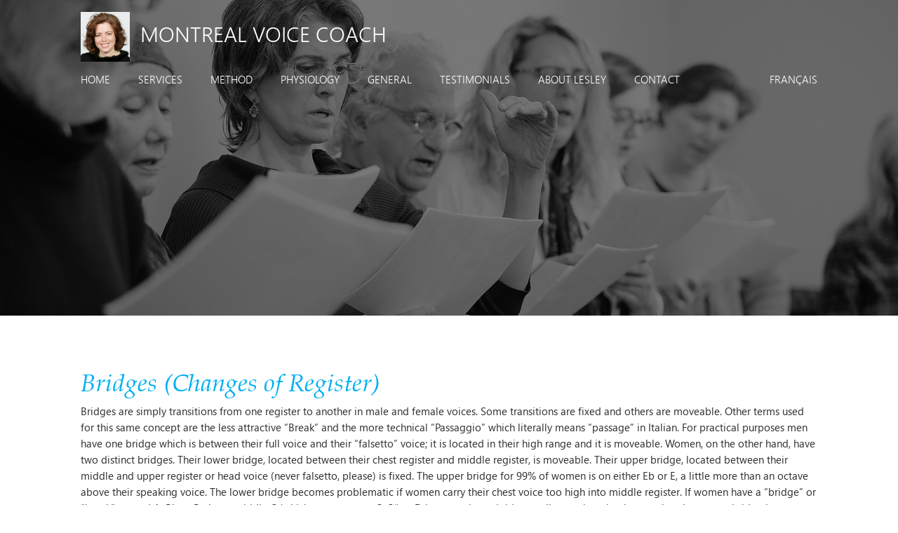

--- FILE ---
content_type: text/html; charset=UTF-8
request_url: http://www.vocaltechnique.ca/bridges/
body_size: 6913
content:
<!doctype html>
<html lang="en-CA">
<head>
<meta name="google-site-verification" content="Hjvy_0Xw-H3y-9W93HC2Z8WzERAcsENwZgjQw8HvN9E" />
<meta http-equiv="X-UA-Compatible" content="IE=edge,chrome=1">
<meta name="viewport" content="width=device-width, initial-scale=1.0">
<meta charset="UTF-8">
<title>Bridges &#8211; Vocal Technique</title>
<meta name='robots' content='max-image-preview:large' />
<link rel="alternate" href="http://www.vocaltechnique.ca/bridges/" hreflang="en" />
<link rel="alternate" href="http://www.vocaltechnique.ca/fr/changementsderegistredanslechant/" hreflang="fr" />
<link rel='dns-prefetch' href='//s.w.org' />
<link rel="alternate" type="application/rss+xml" title="Vocal Technique &raquo; Feed" href="http://www.vocaltechnique.ca/feed/" />
<link rel="alternate" type="application/rss+xml" title="Vocal Technique &raquo; Comments Feed" href="http://www.vocaltechnique.ca/comments/feed/" />
		<script type="text/javascript">
			window._wpemojiSettings = {"baseUrl":"https:\/\/s.w.org\/images\/core\/emoji\/13.1.0\/72x72\/","ext":".png","svgUrl":"https:\/\/s.w.org\/images\/core\/emoji\/13.1.0\/svg\/","svgExt":".svg","source":{"concatemoji":"http:\/\/www.vocaltechnique.ca\/wp-includes\/js\/wp-emoji-release.min.js?ver=5.8.12"}};
			!function(e,a,t){var n,r,o,i=a.createElement("canvas"),p=i.getContext&&i.getContext("2d");function s(e,t){var a=String.fromCharCode;p.clearRect(0,0,i.width,i.height),p.fillText(a.apply(this,e),0,0);e=i.toDataURL();return p.clearRect(0,0,i.width,i.height),p.fillText(a.apply(this,t),0,0),e===i.toDataURL()}function c(e){var t=a.createElement("script");t.src=e,t.defer=t.type="text/javascript",a.getElementsByTagName("head")[0].appendChild(t)}for(o=Array("flag","emoji"),t.supports={everything:!0,everythingExceptFlag:!0},r=0;r<o.length;r++)t.supports[o[r]]=function(e){if(!p||!p.fillText)return!1;switch(p.textBaseline="top",p.font="600 32px Arial",e){case"flag":return s([127987,65039,8205,9895,65039],[127987,65039,8203,9895,65039])?!1:!s([55356,56826,55356,56819],[55356,56826,8203,55356,56819])&&!s([55356,57332,56128,56423,56128,56418,56128,56421,56128,56430,56128,56423,56128,56447],[55356,57332,8203,56128,56423,8203,56128,56418,8203,56128,56421,8203,56128,56430,8203,56128,56423,8203,56128,56447]);case"emoji":return!s([10084,65039,8205,55357,56613],[10084,65039,8203,55357,56613])}return!1}(o[r]),t.supports.everything=t.supports.everything&&t.supports[o[r]],"flag"!==o[r]&&(t.supports.everythingExceptFlag=t.supports.everythingExceptFlag&&t.supports[o[r]]);t.supports.everythingExceptFlag=t.supports.everythingExceptFlag&&!t.supports.flag,t.DOMReady=!1,t.readyCallback=function(){t.DOMReady=!0},t.supports.everything||(n=function(){t.readyCallback()},a.addEventListener?(a.addEventListener("DOMContentLoaded",n,!1),e.addEventListener("load",n,!1)):(e.attachEvent("onload",n),a.attachEvent("onreadystatechange",function(){"complete"===a.readyState&&t.readyCallback()})),(n=t.source||{}).concatemoji?c(n.concatemoji):n.wpemoji&&n.twemoji&&(c(n.twemoji),c(n.wpemoji)))}(window,document,window._wpemojiSettings);
		</script>
		<style type="text/css">
img.wp-smiley,
img.emoji {
	display: inline !important;
	border: none !important;
	box-shadow: none !important;
	height: 1em !important;
	width: 1em !important;
	margin: 0 .07em !important;
	vertical-align: -0.1em !important;
	background: none !important;
	padding: 0 !important;
}
</style>
	<link rel='stylesheet' id='wp-block-library-css'  href='http://www.vocaltechnique.ca/wp-includes/css/dist/block-library/style.min.css?ver=5.8.12' type='text/css' media='all' />
<link rel='stylesheet' id='contact-form-7-css'  href='http://www.vocaltechnique.ca/wp-content/plugins/contact-form-7/includes/css/styles.css?ver=5.5.3' type='text/css' media='all' />
<link rel="https://api.w.org/" href="http://www.vocaltechnique.ca/wp-json/" /><link rel="alternate" type="application/json" href="http://www.vocaltechnique.ca/wp-json/wp/v2/pages/382" /><link rel="EditURI" type="application/rsd+xml" title="RSD" href="http://www.vocaltechnique.ca/xmlrpc.php?rsd" />
<link rel="wlwmanifest" type="application/wlwmanifest+xml" href="http://www.vocaltechnique.ca/wp-includes/wlwmanifest.xml" /> 
<meta name="generator" content="WordPress 5.8.12" />
<link rel="canonical" href="http://www.vocaltechnique.ca/bridges/" />
<link rel='shortlink' href='http://www.vocaltechnique.ca/?p=382' />
<link rel="alternate" type="application/json+oembed" href="http://www.vocaltechnique.ca/wp-json/oembed/1.0/embed?url=http%3A%2F%2Fwww.vocaltechnique.ca%2Fbridges%2F" />
<link rel="alternate" type="text/xml+oembed" href="http://www.vocaltechnique.ca/wp-json/oembed/1.0/embed?url=http%3A%2F%2Fwww.vocaltechnique.ca%2Fbridges%2F&#038;format=xml" />
<style type="text/css">.recentcomments a{display:inline !important;padding:0 !important;margin:0 !important;}</style><link rel="icon" href="http://www.vocaltechnique.ca/wp-content/uploads/2022/01/android-icon-48x48-1.png" sizes="32x32" />
<link rel="icon" href="http://www.vocaltechnique.ca/wp-content/uploads/2022/01/android-icon-48x48-1.png" sizes="192x192" />
<link rel="apple-touch-icon" href="http://www.vocaltechnique.ca/wp-content/uploads/2022/01/android-icon-48x48-1.png" />
<meta name="msapplication-TileImage" content="http://www.vocaltechnique.ca/wp-content/uploads/2022/01/android-icon-48x48-1.png" />
<link href="http://www.vocaltechnique.ca/wp-content/themes/vocaltechnique/style.css" rel="stylesheet" type="text/css">
<link href="http://www.vocaltechnique.ca/wp-content/themes/vocaltechnique/css/meanmenu.css" rel="stylesheet" media="all" />
<link href="http://www.vocaltechnique.ca/wp-content/themes/vocaltechnique/css/responsive.css" rel="stylesheet" type="text/css">
</head>

<body>
<div class="container">
		<div class="header">
			<div class="hdr-top">
				<div class="wrapper">
					<div class="logo"><a href="http://www.vocaltechnique.ca/"> <img src="http://www.vocaltechnique.ca/wp-content/uploads/2021/12/owner-pic.jpg" class="owner-pic" alt=""/>Montreal Voice Coach</a></div>
					<div class="nav-sec">
					<div class="nav">
						<ul>
							<li id="menu-item-89" class="menu-item menu-item-type-post_type menu-item-object-page menu-item-home menu-item-89"><a href="http://www.vocaltechnique.ca/">Home</a></li>
<li id="menu-item-90" class="menu-item menu-item-type-post_type menu-item-object-page menu-item-has-children menu-item-90"><a href="http://www.vocaltechnique.ca/servicesofferedbylesleyfindlay/">Services</a>
<ul class="sub-menu">
	<li id="menu-item-92" class="menu-item menu-item-type-post_type menu-item-object-page menu-item-92"><a href="http://www.vocaltechnique.ca/diagnostic/">Diagnostic</a></li>
	<li id="menu-item-91" class="menu-item menu-item-type-post_type menu-item-object-page menu-item-91"><a href="http://www.vocaltechnique.ca/teacher/">As a teacher &#038; coach</a></li>
	<li id="menu-item-96" class="menu-item menu-item-type-post_type menu-item-object-page menu-item-96"><a href="http://www.vocaltechnique.ca/voiceover/">Voice Over</a></li>
</ul>
</li>
<li id="menu-item-401" class="menu-item menu-item-type-post_type menu-item-object-page current-menu-ancestor current-menu-parent current_page_parent current_page_ancestor menu-item-has-children menu-item-401"><a href="http://www.vocaltechnique.ca/method/">Method</a>
<ul class="sub-menu">
	<li id="menu-item-402" class="menu-item menu-item-type-post_type menu-item-object-page menu-item-402"><a href="http://www.vocaltechnique.ca/intro/">Introduction</a></li>
	<li id="menu-item-403" class="menu-item menu-item-type-post_type menu-item-object-page menu-item-403"><a href="http://www.vocaltechnique.ca/objectives/">Objectives</a></li>
	<li id="menu-item-404" class="menu-item menu-item-type-post_type menu-item-object-page menu-item-404"><a href="http://www.vocaltechnique.ca/phonation/">Phonation</a></li>
	<li id="menu-item-405" class="menu-item menu-item-type-post_type menu-item-object-page menu-item-405"><a href="http://www.vocaltechnique.ca/attack/">Attacks</a></li>
	<li id="menu-item-406" class="menu-item menu-item-type-post_type menu-item-object-page menu-item-406"><a href="http://www.vocaltechnique.ca/resonance/">Resonance</a></li>
	<li id="menu-item-407" class="menu-item menu-item-type-post_type menu-item-object-page menu-item-407"><a href="http://www.vocaltechnique.ca/alignment/">Alignment</a></li>
	<li id="menu-item-408" class="menu-item menu-item-type-post_type menu-item-object-page menu-item-408"><a href="http://www.vocaltechnique.ca/breathing/">Breathing</a></li>
	<li id="menu-item-409" class="menu-item menu-item-type-post_type menu-item-object-page menu-item-409"><a href="http://www.vocaltechnique.ca/support/">Support</a></li>
	<li id="menu-item-410" class="menu-item menu-item-type-post_type menu-item-object-page menu-item-410"><a href="http://www.vocaltechnique.ca/airflow/">Air Flow</a></li>
	<li id="menu-item-411" class="menu-item menu-item-type-post_type menu-item-object-page menu-item-411"><a href="http://www.vocaltechnique.ca/vibrato/">Vibrato</a></li>
	<li id="menu-item-412" class="menu-item menu-item-type-post_type menu-item-object-page menu-item-412"><a href="http://www.vocaltechnique.ca/vowels/">Vowels</a></li>
	<li id="menu-item-413" class="menu-item menu-item-type-post_type menu-item-object-page menu-item-413"><a href="http://www.vocaltechnique.ca/venturi/">Venturi Effect</a></li>
	<li id="menu-item-414" class="menu-item menu-item-type-post_type menu-item-object-page menu-item-414"><a href="http://www.vocaltechnique.ca/highnotes/">High Notes</a></li>
	<li id="menu-item-415" class="menu-item menu-item-type-post_type menu-item-object-page menu-item-415"><a href="http://www.vocaltechnique.ca/anchoring/">Anchoring</a></li>
	<li id="menu-item-416" class="menu-item menu-item-type-post_type menu-item-object-page current-menu-item page_item page-item-382 current_page_item menu-item-416"><a href="http://www.vocaltechnique.ca/bridges/" aria-current="page">Bridges</a></li>
	<li id="menu-item-417" class="menu-item menu-item-type-post_type menu-item-object-page menu-item-417"><a href="http://www.vocaltechnique.ca/warmingup/">Warming Up</a></li>
	<li id="menu-item-418" class="menu-item menu-item-type-post_type menu-item-object-page menu-item-418"><a href="http://www.vocaltechnique.ca/marking/">Marking</a></li>
	<li id="menu-item-419" class="menu-item menu-item-type-post_type menu-item-object-page menu-item-419"><a href="http://www.vocaltechnique.ca/artisticlicense/">Artistic License</a></li>
</ul>
</li>
<li id="menu-item-621" class="menu-item menu-item-type-post_type menu-item-object-page menu-item-has-children menu-item-621"><a href="http://www.vocaltechnique.ca/physiology/">Physiology</a>
<ul class="sub-menu">
	<li id="menu-item-622" class="menu-item menu-item-type-post_type menu-item-object-page menu-item-622"><a href="http://www.vocaltechnique.ca/diaphragm/">Diaphragm</a></li>
	<li id="menu-item-623" class="menu-item menu-item-type-post_type menu-item-object-page menu-item-623"><a href="http://www.vocaltechnique.ca/intercostals/">Intercostals</a></li>
	<li id="menu-item-624" class="menu-item menu-item-type-post_type menu-item-object-page menu-item-624"><a href="http://www.vocaltechnique.ca/abdominals/">Abdominals</a></li>
	<li id="menu-item-625" class="menu-item menu-item-type-post_type menu-item-object-page menu-item-625"><a href="http://www.vocaltechnique.ca/vocalcords/">Vocal Cords</a></li>
	<li id="menu-item-626" class="menu-item menu-item-type-post_type menu-item-object-page menu-item-626"><a href="http://www.vocaltechnique.ca/epithelium/">Epithelium</a></li>
	<li id="menu-item-627" class="menu-item menu-item-type-post_type menu-item-object-page menu-item-627"><a href="http://www.vocaltechnique.ca/larynx/">Larynx</a></li>
	<li id="menu-item-628" class="menu-item menu-item-type-post_type menu-item-object-page menu-item-628"><a href="http://www.vocaltechnique.ca/pharynx/">Pharynx</a></li>
	<li id="menu-item-629" class="menu-item menu-item-type-post_type menu-item-object-page menu-item-629"><a href="http://www.vocaltechnique.ca/nasopharynx/">Nasopharynx</a></li>
	<li id="menu-item-630" class="menu-item menu-item-type-post_type menu-item-object-page menu-item-630"><a href="http://www.vocaltechnique.ca/nasalcavity/">Nasal Cavities &#038; Sinuses</a></li>
	<li id="menu-item-631" class="menu-item menu-item-type-post_type menu-item-object-page menu-item-631"><a href="http://www.vocaltechnique.ca/softpalate/">Soft Palate</a></li>
	<li id="menu-item-632" class="menu-item menu-item-type-post_type menu-item-object-page menu-item-632"><a href="http://www.vocaltechnique.ca/tongue/">Tongue</a></li>
	<li id="menu-item-633" class="menu-item menu-item-type-post_type menu-item-object-page menu-item-633"><a href="http://www.vocaltechnique.ca/lips/">Lips</a></li>
	<li id="menu-item-634" class="menu-item menu-item-type-post_type menu-item-object-page menu-item-634"><a href="http://www.vocaltechnique.ca/jaw/">Jaw</a></li>
	<li id="menu-item-635" class="menu-item menu-item-type-post_type menu-item-object-page menu-item-635"><a href="http://www.vocaltechnique.ca/neck/">Neck</a></li>
	<li id="menu-item-636" class="menu-item menu-item-type-post_type menu-item-object-page menu-item-636"><a href="http://www.vocaltechnique.ca/posture/">Posture</a></li>
</ul>
</li>
<li id="menu-item-293" class="menu-item menu-item-type-post_type menu-item-object-page menu-item-has-children menu-item-293"><a href="http://www.vocaltechnique.ca/general/">General</a>
<ul class="sub-menu">
	<li id="menu-item-715" class="menu-item menu-item-type-post_type menu-item-object-page menu-item-715"><a href="http://www.vocaltechnique.ca/singing/">What is Singing?</a></li>
	<li id="menu-item-716" class="menu-item menu-item-type-post_type menu-item-object-page menu-item-716"><a href="http://www.vocaltechnique.ca/belting/">What is Belting?</a></li>
	<li id="menu-item-717" class="menu-item menu-item-type-post_type menu-item-object-page menu-item-717"><a href="http://www.vocaltechnique.ca/range/">Range &#038; Registers</a></li>
	<li id="menu-item-718" class="menu-item menu-item-type-post_type menu-item-object-page menu-item-718"><a href="http://www.vocaltechnique.ca/voicetypes/">Voice Types</a></li>
	<li id="menu-item-719" class="menu-item menu-item-type-post_type menu-item-object-page menu-item-719"><a href="http://www.vocaltechnique.ca/mic/">Using a Mic</a></li>
	<li id="menu-item-720" class="menu-item menu-item-type-post_type menu-item-object-page menu-item-720"><a href="http://www.vocaltechnique.ca/musicalterms/">Musical Terms</a></li>
</ul>
</li>
<li id="menu-item-292" class="menu-item menu-item-type-post_type menu-item-object-page menu-item-292"><a href="http://www.vocaltechnique.ca/testimonials/">Testimonials</a></li>
<li id="menu-item-769" class="menu-item menu-item-type-post_type menu-item-object-page menu-item-769"><a href="http://www.vocaltechnique.ca/aboutlesleyfindlay/">About Lesley</a></li>
<li id="menu-item-291" class="menu-item menu-item-type-post_type menu-item-object-page menu-item-291"><a href="http://www.vocaltechnique.ca/contact/">Contact</a></li>
							<li class="lang"><a href="http://www.vocaltechnique.ca/fr/changementsderegistredanslechant/">Français</a></li>
						</ul>
					</div>
					</div>
				</div>
			</div>
<div class="head-video subpgs">
        <img src="http://www.vocaltechnique.ca/wp-content/themes/vocaltechnique/images/hdr-bnr.jpg" alt=""/>
    </div>
</div>

<div class="body-contents">
  <div class="wrapper">
            
<h1>Bridges (Changes of Register)</h1>



<p>Bridges are simply transitions from one register to another in male and female voices. Some transitions are fixed and others are moveable. Other terms used for this same concept are the less attractive &#8220;Break&#8221; and the more technical &#8220;Passaggio&#8221; which literally means &#8220;passage&#8221; in Italian. For practical purposes men have one bridge which is between their full voice and their &#8220;falsetto&#8221; voice; it is located in their high range and it is moveable. Women, on the other hand, have two distinct bridges. Their lower bridge, located between their chest register and middle register, is moveable. Their upper bridge, located between their middle and upper register or head voice (never falsetto, please) is fixed. The upper bridge for 99% of women is on either Eb or E, a little more than an octave above their speaking voice. The lower bridge becomes problematic if women carry their chest voice too high into middle register. If women have a &#8220;bridge&#8221; or &#8220;break&#8221; around A, Bb or B above middle C (which can extent to C, C# or D in some singers), it&#8217;s actually a registration issue rather than a true bridge issue. Carrying chest voice too high, as is epidemic in pop singers of today, creates a false bridge in the upper middle register. Some women end up shouting their top notes, rather than singing, and sadly this is called a &#8220;commercial&#8221; sound. If women want to go along with the trend of today, they would benefit by learning light Attack (see <a href="http://www.vocaltechnique.ca/attack/">Attack</a>) and how to anchor properly (see <a href="http://www.vocaltechnique.ca/anchoring/">Anchoring</a>) This would alleviate some of the strain in the upper register while allowing them to retain their &#8220;commercial&#8221; sound.</p>



<p>Bridges is another idea widely misunderstood and overly emphasized on certain websites especially by some advocates of Speech Level Singing (SLS). I’ve read and heard some pretty strange ideas about bridges and how many there are in men and women. I doubt that these misconceptions come from the originator of SLS, as he is a highly accomplished teacher, but many of his former students, trained in the SLS method, are quite confused in this area.</p>



<p>Men have two registers, practically speaking, and therefore one bridge or one register change. Women have three registers and therefore two bridges or two register changes. Negotiating them is never a problem once you’ve accustomed yourself to phonation, resonance alignment and anchoring.</p>



<p>Problems in the bridges can result from many sources:</p>



<ul><li>too much weight in the phonation</li><li>and/or the larynx not being free to adjust to each note</li><li>and/or a lack of (resonance) alignment</li><li>and/or a lack of anchoring</li></ul>



<p>Negotiating register changes well is a balance of these four elements and is the result of a good technique. The major problem in the bridge area is a lack of slenderness (too much weight) in the phonation. Once you master a slender phonation the bridge areas are no longer a problem area and if a problem arises you know how to fix it.</p>



<p>I would never build a technique based on negotiating the bridges alone – this appears to be the main approach of advocates of SLS. Sliding up and down through your range without noticeable pops or glitches is fine – however, it does not really indicate your level of technique in regards to phonation, alignment, a free larynx and anchoring your voice throughout your registers. I hear many SLS students pushing their voices and producing tones that are not anchored. As long as there is no glitch or pop, they seem to be happy with the result – which to my ear is still not always balanced or free.</p>



<p>For more information or to book a private lesson, please go to the <a href="http://www.vocaltechnique.ca/contact/">contact page</a>.</p>
              </div>
</div>
<div class="footer">
        <div class="ftr-wrapper">
            <div class="ftr-lft-half">
                <div class="ftr-contact-bx">
                    <h3>For more information or to book an introductory lesson</h3>
                    <p><span>please call or Text:</span> <a href="tel:5142951850">514-295-1850</a><br> <span>or email:</span> <a href="mailto:info@vocaltechnique.ca">info@vocaltechnique.ca</a></p>
                </div>

                <div class="ftr-links-sec">
                    <h3>Quick Links</h3>
                    <ul>
                        <li id="menu-item-206" class="menu-item menu-item-type-post_type menu-item-object-page menu-item-home menu-item-206"><a href="http://www.vocaltechnique.ca/">Home</a></li>
<li id="menu-item-210" class="menu-item menu-item-type-post_type menu-item-object-page menu-item-210"><a href="http://www.vocaltechnique.ca/general/">General</a></li>
<li id="menu-item-209" class="menu-item menu-item-type-post_type menu-item-object-page menu-item-209"><a href="http://www.vocaltechnique.ca/faq/">FAQ</a></li>
<li id="menu-item-211" class="menu-item menu-item-type-post_type menu-item-object-page menu-item-211"><a href="http://www.vocaltechnique.ca/testimonials/">Testimonials</a></li>
<li id="menu-item-207" class="menu-item menu-item-type-post_type menu-item-object-page menu-item-207"><a href="http://www.vocaltechnique.ca/aboutlesleyfindlay/">Bio</a></li>
<li id="menu-item-208" class="menu-item menu-item-type-post_type menu-item-object-page menu-item-208"><a href="http://www.vocaltechnique.ca/contact/">Contact</a></li>
                    </ul>
                </div>
                <div class="ftr-links-sec">
                    <h3>Services</h3>
                    <ul>
                        <li id="menu-item-238" class="menu-item menu-item-type-post_type menu-item-object-page menu-item-238"><a href="http://www.vocaltechnique.ca/diagnostic/">Diagnostic</a></li>
<li id="menu-item-237" class="menu-item menu-item-type-post_type menu-item-object-page menu-item-237"><a href="http://www.vocaltechnique.ca/teacher/">As a teacher &#038; coach</a></li>
<li id="menu-item-239" class="menu-item menu-item-type-post_type menu-item-object-page menu-item-239"><a href="http://www.vocaltechnique.ca/voicecoach/">Voice Coach</a></li>
<li id="menu-item-240" class="menu-item menu-item-type-post_type menu-item-object-page menu-item-240"><a href="http://www.vocaltechnique.ca/voiceover/">Voice Over</a></li>
                    </ul>
                </div>
                <div class="ftr-links-sec">
                    <h3>Method</h3>
                    <ul>
                        <li id="menu-item-420" class="menu-item menu-item-type-post_type menu-item-object-page menu-item-420"><a href="http://www.vocaltechnique.ca/intro/">Introduction</a></li>
<li id="menu-item-421" class="menu-item menu-item-type-post_type menu-item-object-page menu-item-421"><a href="http://www.vocaltechnique.ca/objectives/">Objectives</a></li>
<li id="menu-item-422" class="menu-item menu-item-type-post_type menu-item-object-page menu-item-422"><a href="http://www.vocaltechnique.ca/phonation/">Phonation</a></li>
<li id="menu-item-423" class="menu-item menu-item-type-post_type menu-item-object-page menu-item-423"><a href="http://www.vocaltechnique.ca/resonance/">Resonance</a></li>
<li id="menu-item-424" class="menu-item menu-item-type-post_type menu-item-object-page menu-item-424"><a href="http://www.vocaltechnique.ca/alignment/">Alignment</a></li>
<li id="menu-item-427" class="menu-item menu-item-type-post_type menu-item-object-page menu-item-427"><a href="http://www.vocaltechnique.ca/breathing/">Breathing</a></li>
<li id="menu-item-426" class="menu-item menu-item-type-post_type menu-item-object-page menu-item-426"><a href="http://www.vocaltechnique.ca/support/">Support</a></li>
<li id="menu-item-425" class="menu-item menu-item-type-post_type menu-item-object-page menu-item-425"><a href="http://www.vocaltechnique.ca/airflow/">Air Flow</a></li>
<li id="menu-item-428" class="menu-item menu-item-type-post_type menu-item-object-page menu-item-428"><a href="http://www.vocaltechnique.ca/vibrato/">Vibrato</a></li>
<li id="menu-item-429" class="menu-item menu-item-type-post_type menu-item-object-page menu-item-429"><a href="http://www.vocaltechnique.ca/vowels/">Vowels</a></li>
<li id="menu-item-430" class="menu-item menu-item-type-post_type menu-item-object-page menu-item-430"><a href="http://www.vocaltechnique.ca/venturi/">Venturi Effect</a></li>
<li id="menu-item-431" class="menu-item menu-item-type-post_type menu-item-object-page menu-item-431"><a href="http://www.vocaltechnique.ca/highnotes/">High Notes</a></li>
<li id="menu-item-432" class="menu-item menu-item-type-post_type menu-item-object-page menu-item-432"><a href="http://www.vocaltechnique.ca/anchoring/">Anchoring</a></li>
<li id="menu-item-433" class="menu-item menu-item-type-post_type menu-item-object-page current-menu-item page_item page-item-382 current_page_item menu-item-433"><a href="http://www.vocaltechnique.ca/bridges/" aria-current="page">Bridges</a></li>
<li id="menu-item-434" class="menu-item menu-item-type-post_type menu-item-object-page menu-item-434"><a href="http://www.vocaltechnique.ca/warmingup/">Warming Up</a></li>
<li id="menu-item-435" class="menu-item menu-item-type-post_type menu-item-object-page menu-item-435"><a href="http://www.vocaltechnique.ca/marking/">Marking</a></li>
<li id="menu-item-436" class="menu-item menu-item-type-post_type menu-item-object-page menu-item-436"><a href="http://www.vocaltechnique.ca/artisticlicense/">Artistic License</a></li>
                    </ul>
                </div>
                <div class="ftr-links-sec">
                    <h3>Physiology</h3>
                    <ul>
                        <li id="menu-item-653" class="menu-item menu-item-type-post_type menu-item-object-page menu-item-653"><a href="http://www.vocaltechnique.ca/diaphragm/">Diaphragm</a></li>
<li id="menu-item-654" class="menu-item menu-item-type-post_type menu-item-object-page menu-item-654"><a href="http://www.vocaltechnique.ca/intercostals/">Intercostals</a></li>
<li id="menu-item-655" class="menu-item menu-item-type-post_type menu-item-object-page menu-item-655"><a href="http://www.vocaltechnique.ca/abdominals/">Abdominals</a></li>
<li id="menu-item-656" class="menu-item menu-item-type-post_type menu-item-object-page menu-item-656"><a href="http://www.vocaltechnique.ca/vocalcords/">Vocal Cords</a></li>
<li id="menu-item-657" class="menu-item menu-item-type-post_type menu-item-object-page menu-item-657"><a href="http://www.vocaltechnique.ca/epithelium/">Epithelium</a></li>
<li id="menu-item-658" class="menu-item menu-item-type-post_type menu-item-object-page menu-item-658"><a href="http://www.vocaltechnique.ca/larynx/">Larynx</a></li>
<li id="menu-item-659" class="menu-item menu-item-type-post_type menu-item-object-page menu-item-659"><a href="http://www.vocaltechnique.ca/pharynx/">Pharynx</a></li>
<li id="menu-item-660" class="menu-item menu-item-type-post_type menu-item-object-page menu-item-660"><a href="http://www.vocaltechnique.ca/nasopharynx/">Nasopharynx</a></li>
<li id="menu-item-661" class="menu-item menu-item-type-post_type menu-item-object-page menu-item-661"><a href="http://www.vocaltechnique.ca/nasalcavity/">Nasal Cavities &#038; Sinuses</a></li>
<li id="menu-item-662" class="menu-item menu-item-type-post_type menu-item-object-page menu-item-662"><a href="http://www.vocaltechnique.ca/softpalate/">Soft Palate</a></li>
<li id="menu-item-663" class="menu-item menu-item-type-post_type menu-item-object-page menu-item-663"><a href="http://www.vocaltechnique.ca/tongue/">Tongue</a></li>
<li id="menu-item-664" class="menu-item menu-item-type-post_type menu-item-object-page menu-item-664"><a href="http://www.vocaltechnique.ca/lips/">Lips</a></li>
<li id="menu-item-665" class="menu-item menu-item-type-post_type menu-item-object-page menu-item-665"><a href="http://www.vocaltechnique.ca/jaw/">Jaw</a></li>
<li id="menu-item-666" class="menu-item menu-item-type-post_type menu-item-object-page menu-item-666"><a href="http://www.vocaltechnique.ca/neck/">Neck</a></li>
<li id="menu-item-667" class="menu-item menu-item-type-post_type menu-item-object-page menu-item-667"><a href="http://www.vocaltechnique.ca/posture/">Posture</a></li>
                    </ul>
                </div>
            </div>
            <div class="ftr-rht-half">
                <h3>location:</h3>
                Sherbrooke St West, Montreal, QC H4A 1W7                <div class="map"><iframe src="https://www.google.com/maps/embed?pb=!1m14!1m8!1m3!1d2797.9472410116837!2d-73.6169843!3d45.4708667!3m2!1i1024!2i768!4f13.1!3m3!1m2!1s0x4cc910b11ade1981%3A0xf7b60029bb0cbd2!2sMontreal%20Voice%20Coach%20%26%20Singing%20Teacher%2C%20Lesley%20Findlay!5e0!3m2!1sen!2s!4v1639657278111!5m2!1sen!2s" width="100%" height="100%" style="border:0;" allowfullscreen="" loading="lazy"></iframe></div>
            </div>
        </div>
        <div class="copyright">
            <div class="ftr-wrapper">
                <span>&copy; Vocal Technique 2026 - All Rights Reserved.</span>
                <ul class="social">
                    <li><a href="" target="_blank"><i class="fa fa-facebook" aria-hidden="true"></i></a></li>
                    <li><a href="" target="_blank"><i class="fa fa-twitter" aria-hidden="true"></i></a></li>
                    <li><a href="" target="_blank"><i class="fa fa-instagram" aria-hidden="true"></i></a></li>
                    <li><a href="" target="_blank"><i class="fa fa-pinterest-p" aria-hidden="true"></i></a></li>
                    <li><a href="" target="_blank"><i class="fa fa-youtube-play" aria-hidden="true"></i></a></li>
                </ul>
            </div>
        </div>
    </div>
</div>


<script src="https://cdnjs.cloudflare.com/ajax/libs/jquery/3.1.1/jquery.min.js"></script>
<script src="http://www.vocaltechnique.ca/wp-content/themes/vocaltechnique/js/jquery.meanmenu.js" type="application/javascript"></script>
<script>
	jQuery(document).ready(function () {
	    jQuery('.nav-sec .nav').meanmenu();
	});
</script>

<script type="text/javascript">
$(function() {
    $(window).on("scroll", function() {
        if($(window).scrollTop() > 0) {
            $(".hdr-top").addClass("show");
        } else {
            //remove the background property so it comes transparent again (defined in your css)
           $(".hdr-top").removeClass("show");
        }
    });
});
</script>

<script>
	$(document).ready(function() {
		$('#faq-list h4').click(function() {
			
			$(this).next('.answer').slideToggle(500);
			$(this).toggleClass('close');
			
		});
	}); // end ready
</script>
<script type='text/javascript' src='http://www.vocaltechnique.ca/wp-includes/js/dist/vendor/regenerator-runtime.min.js?ver=0.13.7' id='regenerator-runtime-js'></script>
<script type='text/javascript' src='http://www.vocaltechnique.ca/wp-includes/js/dist/vendor/wp-polyfill.min.js?ver=3.15.0' id='wp-polyfill-js'></script>
<script type='text/javascript' id='contact-form-7-js-extra'>
/* <![CDATA[ */
var wpcf7 = {"api":{"root":"http:\/\/www.vocaltechnique.ca\/wp-json\/","namespace":"contact-form-7\/v1"}};
/* ]]> */
</script>
<script type='text/javascript' src='http://www.vocaltechnique.ca/wp-content/plugins/contact-form-7/includes/js/index.js?ver=5.5.3' id='contact-form-7-js'></script>
<script type='text/javascript' src='http://www.vocaltechnique.ca/wp-includes/js/wp-embed.min.js?ver=5.8.12' id='wp-embed-js'></script>
</body>
</html>

--- FILE ---
content_type: text/css
request_url: http://www.vocaltechnique.ca/wp-content/themes/vocaltechnique/style.css
body_size: 3618
content:
@import url('css/font-awesome.css');
@import url('css/fonts.css');

/*  

    font-family: 'Segoe UI';

*/

body {
	margin: 0px;
    font-family: 'Segoe UI';
	font-weight: normal;
	background:#fff;
}
img {
	width: auto\9;
	height: auto;
	max-width: 100%;
	vertical-align: middle;
	border: 0;
	-ms-interpolation-mode: bicubic;
	z-index:-9999;
}
.container {
	width:100%;
	height:auto;
}
.wrapper {
	width:1050px;
	height:auto;
	overflow:hidden;
	margin:0 auto;
}
.wrapper-overflow {
	width:1050px;
	height:auto;
	margin:0 auto;
}
.header {
	width:auto;
	height:auto;
	position: relative;
}
.hdr-top {
	width: 100%;
	height: auto;
	position:fixed;
	top: 0;
	z-index: 9999;
    -moz-transition: all 0.2s ease-in;
    -webkit-transition: all 0.2s ease-in;
    -o-transition: all 0.2s ease-in;
    transition: all 0.2s ease-in;
}
.show { 
	background-color:rgba(0, 0, 0, .8) !important;
    -moz-transition: all 0.2s ease-in;
    -webkit-transition: all 0.2s ease-in;
    -o-transition: all 0.2s ease-in;
    transition: all 0.2s ease-in;
	padding-bottom:15px;
}
.logo {
	width: auto;
	height: auto;
	overflow: hidden;
	font-family: 'Segoe UI Semilight';
	font-weight: 300;
	font-size: 30px;
	color: #fff;
	text-decoration: none;
	text-transform: uppercase;
	text-align: left;
	line-height: 30px;
	margin-top: 17px;
}
.logo a {
	color: #fff;
	text-decoration: none;
}
.nav {
	width: auto;
	height: auto;
	overflow: hidden;
	margin-top: 15px;
}
.nav ul {
	list-style: none;
	padding: 0px;
	margin: 0px;
}
.nav ul li {
	float: left;
	padding: 0 40px 0 0;
}
.nav ul li:last-child {
	padding-right: 0px;
}
.nav ul li.lang {
	float: right;
}
.nav ul li a {
	font-family: 'Segoe UI Semilight';
	font-weight: 300;
	font-size: 15px;
	color: #fff;
	text-decoration: none;
	text-transform: uppercase;
    -moz-transition: all 0.2s ease-in;
    -webkit-transition: all 0.2s ease-in;
    -o-transition: all 0.2s ease-in;
    transition: all 0.2s ease-in;
}
.nav ul li a:hover {
	color:#00b0f0;
}
.nav ul li a.active {
	color:#00b0f0;
}
.nav ul li a:after {
	content: '';
	display: block;
	margin: auto;
	height: 2px;
	width: 0px;
	background: transparent;
	transition: width .5s ease, background-color .5s ease;
}
.nav ul li a:hover:after {
	width: 100%;
	background: #00b0f0;
}
.nav li {
	font-size:15px;
	font-weight: normal;
	text-decoration: none;
	text-transform:none;
	height: auto;
	padding: 10px;
	z-index: 9999 !important;
}
.nav li ul {
	font-size:15px;
	color: #FFF;
	text-decoration: none;
	text-transform:none;
	position: absolute;
	left: -999em;
	height: auto;
	width: 240px;
	z-index: 9999 !important;
	margin-top: 0px;
	padding-top:15px;
	margin-left:0px !important;
}
.nav li li {
	width: 240px;
	height: auto;
	display: block;
	cursor: pointer;
	border: none;
	padding: 0px !important;
	background:rgba(0, 0, 0, .9) !important;
	background-image:none !important;
	z-index: 9999;
	border-bottom: rgba(255, 255, 255, 0.1) solid 1px;
}
.nav li ul a {
	font-family: 'Segoe UI';
	font-weight: normal;
	font-size:14px;
	color: #bbbbbb;
	text-decoration: none;
	text-transform:none;
	width: auto;
	display: block;
	cursor: pointer;
	text-align: left;
	letter-spacing:0;
	padding: 5px 15px 5px 15px !important;
	margin: 0 auto;
	z-index: 9999;
	background:none !important;
	border:none !important;
}
.nav li ul a:after {
	display:none;
}
.nav li ul a:hover {
	color: #fff;
	text-decoration: none;
	left: auto;
	background-image: none;
	text-shadow: none !important;
	-webkit-border-radius: 0px !important;
	border-radius: 0px !important;
	background-color:#1a1a1a !important;
	opacity: 1;
	z-index: 9999;
}
.nav li ul ul {
	margin-top: -35px !important;
	margin-left: 240px !important;
	padding-left: 1px;
	padding-top:0px;
	z-index: 9999;
}
.nav li:hover ul ul, .nav li:hover ul ul ul, .nav li.sfhover ul ul, .nav li.sfhover ul ul ul {
	left: -999em;
	color: #54aa2f;
	text-decoration: none;
	z-index: 9999;
}
.nav li:hover ul, .nav li li:hover ul, .nav li li li:hover ul, .nav li.sfhover ul, .nav li li.sfhover ul, .nav li li li.sfhover ul {
	left: auto;
	color: #54aa2f;
	text-decoration: none;
	z-index: 9999;
}
.nav li:hover, .nav li.sfhover {
	color: #54aa2f;
	text-decoration: none;
	z-index: 9999;
}
.head-video {
	width:auto;
	height:700px;
	overflow:hidden;
	background:#000;
	position:relative;
}
.head-video.subpgs {
	height:450px;
}
.head-video img {
	width: 100%;
}
.head-video:after {
	content:'';
	position:absolute;
	top:0;
	bottom:0;
	left:0;
	right:0;
	background:rgba(0, 0, 0, .5);
	z-index:2;
}
.vid-conts {
	width:100%;
	height:auto;
	position:absolute;
	bottom:16%;
	left:0;
	right:0;
	z-index:9;
	font-family: 'Segoe UI Semilight';
	font-weight: 300;
	font-size: 20px;
	color: #fff;
	text-decoration: none;
	text-transform: uppercase;
	text-align: center;
}
.vid-conts strong {
	font-weight: 300;
	font-size: 45px;
}
.about-section {
	width: auto;
	height: auto;
	overflow: hidden;
	position: relative;
	z-index: 1;
	padding: 80px 0;
}
.about-section:before {
	content: url("images/abt-aftr-bk.png");
	position: absolute;
	left: 0;
	bottom: 0;
	z-index: -1;
}
.abt-info {
	width: auto;
	height: auto;
	overflow: hidden;
	font-family: 'Segoe UI';
	font-weight: normal;
	font-size: 15px;
	color: #2d2d2d;
	text-decoration: none;
	text-align: center;
}
h1.hm {
	font-family: 'Book Antiqua';
	font-weight: normal;
    font-style: italic;
	font-size: 45px;
	color: #00b0f0;
	text-decoration: none;
	margin-top: 0px;
	margin-bottom: 10px;
	line-height: 42px;
}
h1 {
	font-family: 'Book Antiqua';
	font-weight: normal;
    font-style: italic;
	font-size: 35px;
	color: #00b0f0;
	text-decoration: none;
	margin-top: 0px;
	margin-bottom: 10px;
	line-height: 35px;
}
.lft-half {
	width: 23%;
	float: left;
}
.lft-half img {
	width: 100%;
}
.rht-half {
	width: 75%;
	float: right;
}
ul.comp-logos {
	list-style: none;
	padding: 0px;
	margin: 0px;
	text-align: center;
}
ul.comp-logos li {
	display: inline-block;
	padding: 0 15px 0 0;
}
ul.comp-logos li:last-child {
	padding-right: 0px;
}
.clear {
	width: 100%;
	height: auto;
	overflow: hidden;
	clear: both;
}
.serv-boxes {
	width: auto;
	height: auto;
	font-family: 'Segoe UI';
	font-weight: normal;
	font-size: 15px;
	color: #626262;
	text-decoration: none;
	text-align: center;
	line-height: 21px;
	margin-top: 10px;
}
.serv-boxes ul {
	list-style: none;
	padding: 0px;
	margin: 0px;
	display: flex;
	flex-wrap: wrap;
}
.serv-boxes ul li {
	width: 20%;
	float: left;
	padding: 40px 20px;
	background: #fff;
	margin-right: 15px;
	-moz-box-shadow: 0 0 20px rgba(0, 0, 0, .07);
	-webkit-box-shadow: 0 0 20px rgba(0, 0, 0, .07);
	box-shadow: 0 0 20px rgba(0, 0, 0, .07);
	margin-top: 15px;
    -moz-transition: all 0.2s ease-in;
    -webkit-transition: all 0.2s ease-in;
    -o-transition: all 0.2s ease-in;
    transition: all 0.2s ease-in;
}
.serv-boxes ul li:last-child {
	margin-right: 0px;
}
.serv-boxes ul li:hover {
	-moz-box-shadow: 0 0 20px rgba(0, 0, 0, .2);
	-webkit-box-shadow: 0 0 20px rgba(0, 0, 0, .2);
	box-shadow: 0 0 20px rgba(0, 0, 0, .2);
}
h2 {
	font-family: 'Segoe UI';
	font-weight: 600;
    font-style: normal;
	font-size: 22px;
	color: #272727;
	text-decoration: none;
	line-height: 30px;
	margin: 0px;
	position: relative;
}
h2 a {
	color: #272727;
	text-decoration: none;
}
.serv-boxes h2 {
	margin-bottom: 30px;
	text-transform: uppercase;
	line-height: 22px;
}
.serv-boxes h2:after {
    content: '';
    position: relative;
    width: 35px;
    height: 2px;
    background: #272727;
    bottom: -18px;
    display: block;
    margin: 0 auto;
}
a.read-more {
	display: inline-block;
	font-family: 'Segoe UI';
	font-weight: 600;
    font-style: normal;
	font-size: 14px;
	color: #272727;
	text-transform: uppercase;
	text-decoration: none;
	border: #272727 solid 2px;
	padding: 7px 18px;
	line-height: 13px;
	margin-top: 5px;
    -moz-transition: all 0.2s ease-in;
    -webkit-transition: all 0.2s ease-in;
    -o-transition: all 0.2s ease-in;
    transition: all 0.2s ease-in;
}
a.read-more:hover {
	background: #00b0f0;
	border-color: #00b0f0;
	color: #fff;
}
.third-section {
	width: auto;
	height: 600px;
	position: relative;
	background: url("images/third-sec-slide.jpg") center top no-repeat;
	background-attachment: fixed;
	background-size: cover;
}
.testimonials-section {
	width: auto;
	height: auto;
	overflow: hidden;
	position: relative;
	z-index: 1;
	padding: 80px 0;
	text-align: center;
}
.testimonials-section:before {
	content:url("images/testi-bfr-bk.png");
	position: absolute;
	top: 0;
	right: 0;
	z-index: -1;
}
.testimonials-section ul {
	list-style: none;
	padding: 0px;
	margin: 0px;
}
.testimonials-section ul li {
	display: inline-block;
	width: 31%;
	margin-right: 30px;
	margin-top: 15px;
	vertical-align: top;
}
.testimonials-section ul li:nth-child(3n) {
	margin-right: 0px;
}
.testimonials-section ul li article {
    font-family: 'Segoe UI';
    font-weight: normal;
    font-style: italic;
	font-size: 16px;
	color: #535353;
	text-decoration: none;
	text-align: left;
	line-height: 21px;
	padding: 40px 25px;
	background: #fff;
	-moz-box-shadow: 0 0 20px rgba(0, 0, 0, .07);
	-webkit-box-shadow: 0 0 20px rgba(0, 0, 0, .07);
	box-shadow: 0 0 20px rgba(0, 0, 0, .07);
    -moz-transition: all 0.2s ease-in;
    -webkit-transition: all 0.2s ease-in;
    -o-transition: all 0.2s ease-in;
    transition: all 0.2s ease-in;
	min-height: 270px;
	position: relative;
	z-index: 1;
	overflow: hidden;
}
.testimonials-section ul li article p {
	margin: 0px;
}
.testimonials-section ul li article:before {
	content: url("images/quote-icon.png");
	position: absolute;
	left: -7px;
	top: 15px;
	z-index: -1;
}
.testimonials-section ul li aside {
	display: block;
	text-align: left;
	position: relative;
	z-index: 1;
	padding-top: 35px;
}
.testimonials-section ul li aside:before {
	content: '';
	position: absolute;
	top: -4px;
	left: 0;
	background: #181818;
	width: 70%;
	height: 4px;
	z-index: -1;
}
.testimonials-section ul li aside:after {
	content: url("images/pointing-arrow.png");
	position: absolute;
	left: 40px;
	top: 0;
	z-index: -1;
}
.testimonials-section ul li aside img {
	margin-right: 10px;
	float: left;
}
.testimonials-section ul li aside strong {
	font-size: 17px;
	color: #181818;
	font-weight: 600;
	text-transform: uppercase;
	float: left;
	margin-top: 18px;
	line-height: 18px;
}
.fifth-section {
	width: auto;
	height: 600px;
	position: relative;
	background: url("images/fifth-sec-slide.jpg") center top no-repeat;
	background-attachment: fixed;
	background-size: cover;
}
.getintouch-section {
	width: auto;
	height: auto;
	position: relative;
	background: url("images/getintouch-bk.jpg") center top no-repeat;
	background-attachment: fixed;
	background-size: cover;
}
.getintouch-form {
	width: 30%;
	height: auto;
	overflow: hidden;
	background: rgba(255, 255, 255, .85);
	padding: 35px;
	margin: 80px auto;
	font-size: 15px;
	color: #313131;
	text-decoration: none;
	text-align: center;
	line-height: 22px;
}
.getintouch-form a {
	color: #313131;
	text-decoration: none;
}
.getintouch-form a:hover {
	text-decoration: underline;
}
.getintouch-form ul {
	list-style: none;
	padding: 0px;
	margin: 0px;
}
.getintouch-form ul li {
	padding: 5px 0 0 0;
}
.getintouch-form ul li input {
    width: calc(100% - 32px);
    height: 38px;
    background: #fff;
    display: block;
    padding: 0px 15px;
    font-family: 'Segoe UI';
    font-weight: 600;
    color: #000;
    font-size: 13px;
	border:#00a8e5 solid 1px;
    -moz-transition: all 0.4s ease-in;
    -webkit-transition: all 0.4s ease-in;
    -o-transition: all 0.4s ease-in;
    transition: all 0.4s ease-in;
}
.getintouch-form ul li input:focus {
	border-color:#537595;
}
.getintouch-form ul li input::-webkit-input-placeholder {
  color:#646464;
  opacity:1;
}
.getintouch-form ul li input::-moz-placeholder {
  color:#646464;
  opacity:1;
}
.getintouch-form ul li input::-ms-input-placeholder {
  color:#646464;
  opacity:1;
}
.getintouch-form ul li textarea {
    width: calc(100% - 32px);
    height: auto;
    background: #fff;
    display: block;
    padding: 15px;
    font-family: 'Segoe UI';
    font-weight: 600;
    color: #000;
    font-size: 13px;
	border:#00a8e5 solid 1px;
    -moz-transition: all 0.4s ease-in;
    -webkit-transition: all 0.4s ease-in;
    -o-transition: all 0.4s ease-in;
    transition: all 0.4s ease-in;
	margin-top: 0;
}
.getintouch-form ul li textarea:focus {
	border-color:#537595;
}
.getintouch-form ul li textarea::-webkit-input-placeholder {
  color:#646464;
  opacity:1;
}
.getintouch-form ul li textarea::-moz-placeholder {
  color:#646464;
  opacity:1;
}
.getintouch-form ul li textarea::-ms-input-placeholder {
  color:#646464;
  opacity:1;
}
.getintouch-form ul li input[type="submit"] {
	width:auto;
	height:inherit !important;
    font-family: 'Segoe UI';
    font-weight: 600;
    color: #fff;
    font-size: 15px;
	display:inline-block;
	text-align:center;
	background:#00a8e5;
	padding:4px 10px;
    -moz-transition: all 0.4s ease-in;
    -webkit-transition: all 0.4s ease-in;
    -o-transition: all 0.4s ease-in;
    transition: all 0.4s ease-in;
	margin-top:3px;
	border: none;
	float: right;
	
}
.getintouch-form ul li input[type="submit"]:hover {
	cursor:pointer;
	color:#fff !important;
	background:#181818;
}
.footer {
	width: auto;
	height: auto;
	overflow: hidden;
	background: #181818;
	position: relative;
	z-index: 1;
	padding-top: 75px;
}
.footer:after {
	content: '';
	position: absolute;
	top: 0;
	bottom: 0;
	right: 0;
	width: 37%;
	background: #101010;
	z-index: -1;
}
.ftr-wrapper {
	width:1200px;
	height:auto;
	overflow:hidden;
	margin:0 auto;
}
.ftr-lft-half {
	width: 67%;
	height: auto;
	float: left;
}
.ftr-contact-bx {
	width: auto;
	height: auto;
    font-family: 'Segoe UI';
    font-weight: 600;
    color: #fff;
    font-size: 20px;
	text-decoration: none;
	text-align: center;
	border: #565656 solid 2px;
	border-top: none;
	padding: 0 25px;
	line-height: 24px;
	position: relative;
	margin-top: 10px;
	z-index:1;
}
.ftr-contact-bx span {
	text-transform: uppercase;
	color: #6c6c6c;
}
.ftr-contact-bx a {
    color: #fff;
	text-decoration: none;
}
.ftr-contact-bx a:hover {
    color: #00b0f0;
}
.ftr-contact-bx:before {
	content: '';
	position: absolute;
	top: 0;
	left: 0;
	width: 11%;
	height: 2px;
	background: #565656;
	z-index:-1;
}
.ftr-contact-bx:after {
	content: '';
	position: absolute;
	top: 0;
	right: 0;
	width: 11%;
	height: 2px;
	background: #565656;
	z-index:-1;
}
.ftr-contact-bx h3 {
	position: relative;
	top: -13px;
}
.ftr-contact-bx p {
	margin-top: 3px;
}
h3 {
    font-family: 'Segoe UI';
    font-weight: 600;
    color: #fff;
    font-size: 20px;
	text-transform: uppercase;
	text-decoration: none;
	margin: 0px;
	letter-spacing: -.7px;
}
.ftr-links-sec {
	width: 24%;
	overflow: hidden;
	float: left;
	font-size: 13px;
	color: #6c6c6c;
	text-decoration: none;
	margin-top: 20px;
}
.ftr-links-sec a {
	color: #6c6c6c;
	text-decoration: none;
    -moz-transition: all 0.2s ease-in;
    -webkit-transition: all 0.2s ease-in;
    -o-transition: all 0.2s ease-in;
    transition: all 0.2s ease-in;
	display: block;
}
.ftr-links-sec a:hover {
	color: #fff;
	padding-left: 5px;
}
.ftr-links-sec ul {
	list-style: none;
	padding: 0px;
	margin: 0px;
	margin-top: 7px;
}
.ftr-links-sec ul li {
	padding: 6px 0 0 0;
}
.ftr-rht-half {
	width: 27%;
	height: auto;
	overflow: hidden;
	float: right;
	font-size: 15px;
	color: #6c6c6c;
	text-decoration: none;
}
.map {
	width: auto;
	height: 200px;
	overflow: hidden;
	margin-top: 30px;
}
.copyright {
	width: auto;
	height: auto;
	overflow: hidden;
	background: #2c2c2c;
	font-size: 14px;
	color: #7a7a7a;
	text-decoration: none;
	padding: 20px 0;
	margin-top: 75px;
}
.copyright span {
	float: left;
	margin-top: 9px;
}
ul.social {
	list-style: none;
	padding: 0px;
	margin: 0px;
	float: right;
}
ul.social li {
	float: left;
	padding: 0 0 0 2px;
}
ul.social li .fa {
	width: 36px;
	height: 36px;
	background: rgba(255, 255, 255, .2);
	font-size: 15px;
	color: #fff;
	text-decoration: none;
	text-align: center;
	line-height: 36px;
	-moz-border-radius: 50%;
	-webkit-border-radius: 50%;
	border-radius: 50%;
	-khtml-border-radius: 50%;
    -moz-transition: all 0.2s ease-in;
    -webkit-transition: all 0.2s ease-in;
    -o-transition: all 0.2s ease-in;
    transition: all 0.2s ease-in;
}
ul.social li .fa-facebook:hover {
	background:#3a5793;
}
ul.social li .fa-twitter:hover {
	background:#52a7e7;
}
ul.social li .fa-instagram:hover {
	background:#b53082;
}
ul.social li .fa-pinterest-p:hover {
	background:#ca1e2e;
}
ul.social li .fa-youtube-play:hover {
	background:#d72f0e;
}



.body-contents {
	width: auto;
	height: auto;
	overflow: hidden;
	position: relative;
	z-index: 1;
	padding: 80px 0;
	font-family: 'Segoe UI';
	font-weight: normal;
	font-size: 15px;
	color: #2d2d2d;
	text-decoration: none;
	line-height: 23px;
}
.body-contents a {
	color: #00b0f0;
	text-decoration: none;
	font-weight: 600;
}
.body-contents a:hover {
	color: #2d2d2d;
	text-decoration: underline;
}
.body-contents strong {
	font-weight: 600;
}
.body-contents:before {
	content: url("images/abt-aftr-bk.png");
	position: absolute;
	left: 0;
	bottom: 0;
	z-index: -1;
}
.body-contents p {
	margin-top: 0px;
}


.body-contents h3 {
	font-size: 20px;
	color: #272727;
	text-transform: none;
	margin-top: 20px;
}
.body-contents h3 a {
	color: #272727;
	text-decoration: none;
}

a.more {
	display: inline-block;
	font-family: 'Segoe UI';
	font-weight: 600;
    font-style: normal;
	font-size: 14px;
	color: #272727;
	text-transform: uppercase;
	text-decoration: none;
	border: #272727 solid 2px;
	padding: 7px 18px;
	line-height: 13px;
    -moz-transition: all 0.2s ease-in;
    -webkit-transition: all 0.2s ease-in;
    -o-transition: all 0.2s ease-in;
    transition: all 0.2s ease-in;
}
a.more:hover {
	background: #00b0f0;
	border-color: #00b0f0;
	color: #fff;
	text-decoration: none;
}

.vids {
	width: 100%;
	height: auto;
	overflow: hidden;
}
.vids ul {
	list-style: none;
	padding: 0px;
	margin: 0px;
}
.vids ul li {
	width: 48%;
	float: left;
	text-align: center;
	margin-top: 20px;
	font-weight: 600;
	font-size: 17px;
}
.vids ul li p {
	margin-top: 10px;
}
.vids ul li:nth-child(2n) {
	float: right;
}
.vids ul li aside {
	position: relative;
    padding-bottom: 50.25%; /* 16:9 */
    padding-top: 25px;
    height: 0;
}
.vids ul li iframe {
	position: absolute;
    top: 0;
    left: 0;
    width: 100%;
    height: 100%;
}
.rhtalign {
	float: right;
	margin: 0 0 20px 30px;
}
.lftalign {
	float: left;
	margin: 0 30px 20px 0;
}
.rhtalign, .lftalign {
	width: 35%;
}
.rhtalign2 {
	float: right;
	margin: 0 0 20px 30px;
}
.lftalign2 {
	float: left;
	margin: 0 30px 20px 0;
}

.bx-view {
	width: auto;
	height: auto;
	overflow: hidden;
	text-align: center;
	margin-bottom: 20px;
}
.bx-view ul {
	list-style: none;
	padding: 0px;
	margin: 0px;
	display: flex;
	flex-wrap: wrap;
}
.bx-view ul li {
	width: calc(20% - 2px);
	float: left;
	padding: 30px 20px;
	background: #fff;
	margin-right: 15px;
	margin-top: 15px;
    -moz-transition: all 0.2s ease-in;
    -webkit-transition: all 0.2s ease-in;
    -o-transition: all 0.2s ease-in;
    transition: all 0.2s ease-in;
	border: rgba(0, 0, 0, .2) solid 1px;
}
.bx-view ul li:nth-child(4n) {
	margin-right: 0px;
}
.bx-view ul li:hover {
	border-color: #00b0f0;
}
.bx-view ul li h3 {
	margin-top: 0px;
	margin-bottom: 10px;
}
.answer {
    display:none;
	padding:13px 35px;
	background: rgba(0, 0, 0, 0);
	border:#00b0f0 solid 1px;
}
#faq-list {
	width: auto;
	height: auto;
	overflow: hidden;
	background: #fff;
	margin-top: 10px;
	margin-bottom: 30px;
}
#faq-list h4 {
	background:#7d8086;
	padding:13px 35px;
	cursor:pointer;
	position:relative;
	display: block;
	font-size: 17px;
	color: #fff;
    -moz-transition: all 0.2s ease-in;
    -webkit-transition: all 0.2s ease-in;
    -o-transition: all 0.2s ease-in;
    transition: all 0.2s ease-in;
	margin: 0px;
	margin-top: 7px;
}
#faq-list h4:before {
  font-family: 'FontAwesome';
	content: "\f107";
	font-size:18px;
	color:rgba(255, 255, 255, 1);
	position:absolute;
	right:20px;
}
#faq-list h4:before.close {
	display:none;
}
#faq-list h4.close:before {
  font-family: 'FontAwesome';
	content: "\f106";
	font-size:18px;
	color:rgba(255, 255, 255, 1);
	right:20px;
}
#faq-list h4.close {
	background:#00b0f0;
	color:#fff;
}






.rev {
	width: auto;
	height: auto;
	overflow: hidden;
	position: relative;
	z-index: 1;
	border: rgba(0, 0, 0, .2) solid 1px;
    font-family: 'Segoe UI';
    font-weight: normal;
    font-style: italic;
	font-size: 16px;
	color: #535353;
	text-decoration: none;
	line-height: 21px;
	padding: 30px;
	background: #fff;
    -moz-transition: all 0.2s ease-in;
    -webkit-transition: all 0.2s ease-in;
    -o-transition: all 0.2s ease-in;
    transition: all 0.2s ease-in;
	margin: 15px 0;
}
.rev strong {
	font-weight: 600;
}
.rev:before {
	content: url("images/quote-icon.png");
	position: absolute;
	left: 22%;
	top: -10px;
	z-index: -1;
}
.rev ul {
	list-style: none;
	padding: 0px;
	margin: 0px;
}
.rev ul li {
	padding: 0 0 0 0;
}
.rev ul li.lft {
	width: 17%;
	float: left;
}
.rev ul li.lft img {
	width: 100%;
}
.rev ul li.rht {
	width: 78%;
	float: right;
}



.full-vids {
	width: 100%;
	overflow: hidden;
	position: relative;
    padding-bottom: 50.25%; /* 16:9 */
    padding-top: 25px;
    height: 0;
}
.full-vids iframe {
	position: absolute;
    top: 0;
    left: 0;
    width: 100%;
    height: 100%;
}

.owner-pic {
	width:70px;
	overflow:hidden;
	margin:0 15px 0 0;
}

--- FILE ---
content_type: text/css
request_url: http://www.vocaltechnique.ca/wp-content/themes/vocaltechnique/css/meanmenu.css
body_size: 1150
content:
/*! #######################################################################

	MeanMenu 2.0.7
	--------

	To be used with jquery.meanmenu.js by Chris Wharton (http://www.meanthemes.com/plugins/meanmenu/)

####################################################################### */

/* hide the link until viewport size is reached */
a.meanmenu-reveal {
	display: none;
}

/* when under viewport size, .mean-container is added to body */
.mean-container .mean-bar {
	float: none;
	width: 100%;
	position:absolute;
	padding: 0px 0;
	min-height:inherit;
	z-index: 9999;
	left:0;
	right:0;
}

.mean-container a.meanmenu-reveal {
	width: 28px;
	height: 22px;
	padding: 7px 13px 7px 13px;
	position: absolute;
	top: 6px;
	left: 15px !important;
	cursor: pointer;
	color: #fff;
	text-decoration: none;
	font-size: 16px;
	text-indent: -9999em;
	line-height: 22px;
	font-size: 1px;
	display: block;
	font-family: Arial, Helvetica, sans-serif;
	font-weight: 700;
}

.mean-container a.meanmenu-reveal span {
	display: block;
	background: #fff;
	height: 3px;
	margin-top: 3px;
}
/*.mean-container a.meanmenu-reveal:hover span {
	background: #1b7387;
}*/

.mean-container .mean-nav {
	float: left;
	width: 100%;
	background:rgba(0, 0, 0, .95);
	margin-top: 46px;
}







.mean-container .mean-nav ul {
	padding: 0;
	margin: 0;
	width: 100%;
	list-style-type: none;
}

.mean-container .mean-nav ul li {
	position: relative;
	float: left;
	width: 100%;
}

.mean-container .mean-nav ul li a {
	display: block;
	float: left;
	width: 94%;
	padding: 10px 3%;
	margin: 0;
	text-align: left;
	color: #fff;
	border-top: 1px solid rgba(255,255,255,.2);
	text-decoration: none;
	text-transform: uppercase;
	font-size:14px;
}
.mean-container .mean-nav ul li.lang {
	background:#00b0f0;
}

.mean-container .mean-nav ul li li a {
	width: 84%;
	padding: 7px 8%;
	border-top: 1px solid rgba(255,255,255,0.2);
	opacity: 0.8;
	filter: alpha(opacity=70);
	text-shadow: none !important;
	visibility: visible;
	font-size:14px;
	background: #3e3e3e;
}

.mean-container .mean-nav ul li.mean-last a {
	border-bottom: none;
	margin-bottom: 0;
}

.mean-container .mean-nav ul li li li a {
	width: 74%;
	padding: 8px 13%;
	background: #616161;
}

.mean-container .mean-nav ul li li li li a {
	width: 60%;
	padding: 1em 20%;
}

.mean-container .mean-nav ul li li li li li a {
	width: 50%;
	padding: 1em 25%;
}

.mean-container .mean-nav ul li a:hover {
	color:#fff;
	background:rgba(255, 255, 255, .3);
}

.mean-container .mean-nav ul li a.mean-expand {
	margin-top: 1px;
	width: 40px;
	height: auto;
	padding: 8px 8px 7px 8px !important;
	text-align: center;
	position: absolute;
	right: 0;
	top: 0;
	z-index: 2;
	font-weight: 700;
	background:#131313;
	border: none !important;
}

.mean-container .mean-nav ul li a.mean-expand:hover {
	background: rgba(255,255,255,0.1);
	text-decoration:none;
}

.mean-container .mean-push {
	float: left;
	width: 100%;
	padding: 0;
	margin: 0;
	clear: both;
}

.mean-nav .wrapper {
	width: 100%;
	padding: 0;
	margin: 0;
}

/* Fix for box sizing on Foundation Framework etc. */
.mean-container .mean-bar, .mean-container .mean-bar * {
	-webkit-box-sizing: content-box;
	-moz-box-sizing: content-box;
	box-sizing: content-box;
}


.mean-remove {
	display: none !important;
}

@media all and (max-width: 800px) {
.mean-container a.meanmenu-reveal {left:7px !important;}
}

@media all and (max-width: 768px) {
	.mean-container .mean-nav ul li a {padding:5px 3%; font-size:13px;}
	.mean-container .mean-nav ul li li a {padding:5px 8%; font-size:13px;}
	.mean-container .mean-nav ul li a.mean-expand {padding:0px 8px 3px 8px !important;}
}

@media all and (max-width: 480px) {
.mean-container a.meanmenu-reveal {padding:4px 8px 4px 8px; left:5px !important; }
}

--- FILE ---
content_type: text/css
request_url: http://www.vocaltechnique.ca/wp-content/themes/vocaltechnique/css/responsive.css
body_size: 1067
content:
@media all and (max-width: 1720px) {
}

@media all and (max-width: 1600px) {
	.head-video {height: auto;}
	.footer::after {width: 35%;}
}

@media all and (max-width: 1500px) {
}

@media all and (max-width: 1420px) {
	.footer::after {width: 33%;}
}

@media all and (max-width: 1320px) {
}

@media all and (max-width: 1250px) {
	.wrapper {width: 95%;}
	.wrapper-overflow {width: 95%;}
	.footer::after {width: 31%;}
	.ftr-wrapper {width: 95%;}
}

@media all and (max-width: 1170px) {
	.ftr-contact-bx::before {width: 8%;}
	.ftr-contact-bx::after {width: 8%;}
	.head-video.subpgs {height: auto;}
}

@media all and (max-width: 1024px) {
	.serv-boxes ul li {width: 19.5%;}
	.show {height: 78px;}
	.third-section {height: 500px;}
	.fifth-section {height: 500px;}
	.testimonials-section ul li {width: 30%;}
	.ftr-contact-bx::before {width: 3%;}
	.ftr-contact-bx::after {width: 3%;}
	.bx-view ul li {width: calc(19.5% - 2px); margin-right: 1.5%;}
}

@media all and (max-width: 980px) {
	.serv-boxes ul li {width: 19.3%;}
	.lft-half {width: 40%;}
	.rht-half {width: 58%;}
	.getintouch-form {width: 35%;}
}

@media all and (max-width: 800px) {
	.logo {font-size: 22px; line-height: 24px;}
	.serv-boxes ul li {width: 43.4%;}
	.serv-boxes ul li:nth-child(2n) {margin-right: 0px;}
	.getintouch-form {width: 40%;}
	.ftr-lft-half {width: 100%; float: none; display: inline-block;}
	.ftr-rht-half {width: auto; float: none; border-top: rgba(255, 255, 255, .1) solid 1px; padding-top: 25px; margin-top: 25px;}
	.footer::after {display: none;}
	.third-section {height: 400px;}
	.fifth-section {height: 400px;}
	.vid-conts {font-size: 15px;}
	.vid-conts strong {font-size: 32px;}
	.ftr-contact-bx::before {width: 8%;}
	.ftr-contact-bx::after {width: 8%;}
	.map {height: 240px;}
	.show {height: 73px;}
	.bx-view ul li {width: calc(26.5% - 2px);}
	.bx-view ul li:nth-child(4n) {margin-right: 1.5%;}
	.bx-view ul li:nth-child(3n) {margin-right: 0px;}
	.rhtalign, .lftalign {width: 40%;}
}

@media all and (max-width: 768px) {
	.third-section {background-attachment:inherit;}
	.fifth-section {background-attachment:inherit;}
	.getintouch-section {background-attachment:inherit;}
}

@media all and (max-width: 640px) {
	.lft-half {width: auto; float: none;}
	.lft-half img {width: 50%;}
	.rht-half {width: auto; float: none; margin-top: 20px;}
	.serv-boxes ul li {width: 41.5%;}
	.testimonials-section ul li {width: auto; float: none; margin-right: 0px; margin-top: 30px;}
	.testimonials-section ul li article {min-height: inherit;}
	.testimonials-section ul li aside::before {width: 50%;}
	.getintouch-form {width: 55%;}
	.ftr-contact-bx::before {width: 4%;}
	.ftr-contact-bx::after {width: 4%;}
	.vids ul li {width: auto; float: none;}
	.vids ul li:nth-child(2n) {float: none;}
	.bx-view ul li {width: calc(42% - 2px);}
	.bx-view ul li:nth-child(3n) {margin-right: 1.5%;}
	.bx-view ul li:nth-child(2n) {margin-right: 0px;}
	.rev ul li.lft {width: 22%;}
	.rev ul li.rht {width: 74%;}
}

@media all and (max-width: 600px) {
	.copyright {text-align: center;}
	.copyright span {float: none;}
	ul.social {float: none; margin-top: 10px;}
	ul.social li {float: none; display: inline-block;}
}

@media all and (max-width: 480px) {
	.logo {font-size: 18px; line-height: 18px;}
	.show {height: 67px;}
	.vid-conts {font-size: 12px; font-weight: normal;}
	.vid-conts strong {font-size: 25px;}
	.lft-half img {width: 100%;}
	.serv-boxes ul li {width: auto; float: none; margin-right: 0px;}
	.getintouch-form {width: auto;}
	.ftr-links-sec {width: auto; float: none; border-bottom: rgba(255, 255, 255, .1) solid 1px; padding-bottom: 25px; margin-bottom: 25px;}
	.ftr-links-sec:last-child {border-bottom: none; padding-bottom: 0px; margin-bottom: 0px;}
	.vid-conts {width: auto; position: inherit; bottom: inherit; left: inherit; right: inherit; background: #00b0f0; padding: 20px 10px; font-size: 20px;}
	.vid-conts strong {font-size: 45px; line-height: 33px;}
	.body-contents {padding: 40px 0;}
	.bx-view ul li {width: calc(39% - 2px);}
	h1 {font-size: 30px;}
	.rhtalign, .lftalign {width: 100%; float: none;}
	.rhtalign {margin-left: 0px;}
	.lftalign {margin-right: 0px;}
	.lftalign2 {width: 30%;}
	.rev {padding: 15px;}
}

@media all and (max-width: 414px) {
	.bx-view ul {display: block;}
	.bx-view ul li {width: auto; float: none; margin-right: 0px;}
}

@media all and (max-width: 375px) {
}

@media all and (max-width: 360px) {
	.rev ul li.lft {width: auto; float: none; margin-bottom: 15px;}
	.rev ul li.rht {width: auto; float: none;}
}

@media all and (max-width: 320px) {
	.vid-conts {font-size: 18px;}
	.vid-conts strong {font-size: 35px; line-height: 28px;}
}

--- FILE ---
content_type: text/css
request_url: http://www.vocaltechnique.ca/wp-content/themes/vocaltechnique/css/fonts.css
body_size: 333
content:
@font-face {
    font-family: 'Segoe UI';
    src: url('../fonts/SegoeUI-Semibold.eot');
    src: url('../fonts/SegoeUI-Semibold.eot?#iefix') format('embedded-opentype'),
        url('../fonts/SegoeUI-Semibold.woff2') format('woff2'),
        url('../fonts/SegoeUI-Semibold.woff') format('woff'),
        url('../fonts/SegoeUI-Semibold.ttf') format('truetype');
    font-weight: 600;
    font-style: normal;
    font-display: swap;
}

@font-face {
    font-family: 'Segoe UI Semilight';
    src: url('../fonts/SegoeUI-Semilight.eot');
    src: url('../fonts/SegoeUI-Semilight.eot?#iefix') format('embedded-opentype'),
        url('../fonts/SegoeUI-Semilight.woff2') format('woff2'),
        url('../fonts/SegoeUI-Semilight.woff') format('woff'),
        url('../fonts/SegoeUI-Semilight.ttf') format('truetype');
    font-weight: 300;
    font-style: normal;
    font-display: swap;
}

@font-face {
    font-family: 'Segoe UI';
    src: url('../fonts/SegoeUI.eot');
    src: url('../fonts/SegoeUI.eot?#iefix') format('embedded-opentype'),
        url('../fonts/SegoeUI.woff2') format('woff2'),
        url('../fonts/SegoeUI.woff') format('woff'),
        url('../fonts/SegoeUI.ttf') format('truetype');
    font-weight: normal;
    font-style: normal;
    font-display: swap;
}

@font-face {
    font-family: 'Segoe UI';
    src: url('../fonts/SegoeUI-Italic.eot');
    src: url('../fonts/SegoeUI-Italic.eot?#iefix') format('embedded-opentype'),
        url('../fonts/SegoeUI-Italic.woff2') format('woff2'),
        url('../fonts/SegoeUI-Italic.woff') format('woff'),
        url('../fonts/SegoeUI-Italic.ttf') format('truetype');
    font-weight: normal;
    font-style: italic;
    font-display: swap;
}

@font-face {
    font-family: 'Book Antiqua';
    src: url('../fonts/BookAntiqua-Italic.eot');
    src: url('../fonts/BookAntiqua-Italic.eot?#iefix') format('embedded-opentype'),
        url('../fonts/BookAntiqua-Italic.woff2') format('woff2'),
        url('../fonts/BookAntiqua-Italic.woff') format('woff'),
        url('../fonts/BookAntiqua-Italic.ttf') format('truetype');
    font-weight: normal;
    font-style: italic;
    font-display: swap;
}